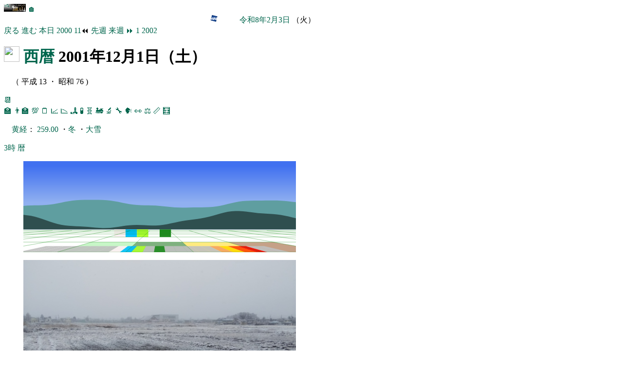

--- FILE ---
content_type: text/html
request_url: https://edu.yz.yamagata-u.ac.jp/developer/Asp/Youzan/Physics/Calendar.asp?date=2001-12-1
body_size: 17704
content:

<html>
<head>
<title>暦</title>
<link href="/developer/css/edu.css" type="text/css" rel="stylesheet" />
<script language="javascript" type="text/javascript" src="http://keisan.casio.jp/keisan/common/js/jquery.js"></script>
<script language="javascript" type="text/javascript" src="http://keisan.casio.jp/keisan/common/js/common.js"></script>
<link href="/developer/css/edu.css" type="text/css" rel="stylesheet" />
<link rel="icon" type="image/vnd.microsoft.icon" href="/developer/favicon.ico" />
<meta charset="utf-8" />
<meta name="ROBOTS" content="NOARCHIVE">
<meta name="viewport" content="width=device-width, initial-scale=1">
</head>
<body>


<section>

<a href="https://a.yamagata-u.ac.jp/amenity/splash.asp">
<img style="height:1em;width:auto;" src="https://a.yamagata-u.ac.jp/amenity/~host/yz/c1/youzan_banner8831.jpg" />
</a>
<a href="https://edu.yz.yamagata-u.ac.jp/developer/Asp/Index.asp">🏠</a>

<div style="text-align:right;">


<a target="_blank" href="https://weathernews.jp/onebox/tenki/yamagata/06202/">
<img style="height:1em;width:auto;" src="https://weathernews.jp/s/img/icon.svg" />
</a>
<a target="_blank" href="https://tenki.jp/forecast/2/9/3520/6202/1hour.html">
<img style="height:1em;width:auto;" src="https://tenki.jp/favicon.ico" />
</a>
<a target="_blank" href="https://calendar.google.com/calendar/u/0/r/week/2001/12/1">
<img style="height:1em;width:auto;" src="https://calendar.google.com/googlecalendar/images/favicons_2020q4/calendar_27.ico" />
</a>
<a href="https://edu.yz.yamagata-u.ac.jp/developer/Asp/Youzan/Physics/Calendar.asp">令和8年2月3日</a>
（火）
</div>



</section>

<nav>
<a href="https://edu.yz.yamagata-u.ac.jp/developer/Asp/Youzan/Physics/Calendar.asp?date=2001/11/01">戻る</a>
<a href="https://edu.yz.yamagata-u.ac.jp/developer/Asp/Youzan/Physics/Calendar.asp?date=2002/01/01">進む</a>
<a href="https://edu.yz.yamagata-u.ac.jp/developer/Asp/Youzan/Physics/Calendar.asp">本日</a>
<a href="https://edu.yz.yamagata-u.ac.jp/developer/Asp/Youzan/Physics/Calendar.asp?date=2000/12/01">2000
<a href="https://edu.yz.yamagata-u.ac.jp/developer/Asp/Youzan/Physics/Calendar.asp?date=2001/11/01">11</a>⏪
<a href="https://edu.yz.yamagata-u.ac.jp/developer/Asp/Youzan/Physics/Calendar.asp?date=2001/11/24">先週</a>
<a href="https://edu.yz.yamagata-u.ac.jp/developer/Asp/Youzan/Physics/Calendar.asp?date=2001/12/08">来週</a>
<a href="https://edu.yz.yamagata-u.ac.jp/developer/Asp/Youzan/Physics/Calendar.asp?date=2001/12/08">⏩</a>
<a href="https://edu.yz.yamagata-u.ac.jp/developer/Asp/Youzan/Physics/Calendar.asp?date=2002/01/01">1</a>
<a href="https://edu.yz.yamagata-u.ac.jp/developer/Asp/Youzan/Physics/Calendar.asp?date=2002/12/01">2002
</nav>


<h1>
<a target="_blank" href="https://calendar.google.com/calendar/u/0/r/week/2001/12/1">
<img style="height:1em;width:auto;" src="https://calendar.google.com/googlecalendar/images/favicons_2020q4/calendar_27.ico" />
</a>
<a href="https://edu.yz.yamagata-u.ac.jp/developer/Asp/Youzan/Physics/Era.asp?date=2001-12-1">
西暦</a>
2001年12月1日（土）
</h1>
<p>
（

平成
13
・

昭和
76
)
</p>

<nav>
<a target="_blank" href="https://calendar.google.com/calendar/">📆</a>
</nav>

<nav id="youzan_nav">
<a title="シラバス" target="_blank" href="https://edu.yz.yamagata-u.ac.jp/developer/Asp/Youzan/Lecture/Syllabus_Index.asp">🏫</a>
<a title="講義" target="_blank" href="https://edu.yz.yamagata-u.ac.jp/developer/Asp/Youzan/Lecture/Lecture_Index.asp">👨‍🏫</a>
<a title="課題" target="_blank" href="https://edu.yz.yamagata-u.ac.jp/developer/WebClass/WebClassEssayQuestion_Index.asp">💯</a>
<a title="研究ノート" href="https://edu.yz.yamagata-u.ac.jp/developer/Asp/Youzan/Laboratory/LaboNote/LaboNote_Index.asp">🗒️</a>
<a title="プロット" target="_blank" href="https://edu.yz.yamagata-u.ac.jp/developer/Asp/Youzan/Laboratory/Plot/Plot_Index.asp">📈</a>
<a title="図形" target="_blank" href="https://edu.yz.yamagata-u.ac.jp/developer/Asp/Youzan/Physics/Shape/Shape_Index.asp">📉</a>
<a title="材料" target="_blank" href="https://edu.yz.yamagata-u.ac.jp/developer/Asp/Youzan/Sample/Specimen_Index.asp">🏞</a>
<a title="化学種" target="_blank" href="https://edu.yz.yamagata-u.ac.jp/developer/Asp/Youzan/Sample/Species_Index.asp">🧪</a>
<a title="サンプル" target="_blank" href="https://edu.yz.yamagata-u.ac.jp/developer/Asp/Youzan/Sample/Sample_Index.asp">🧬</a>
<a title="製品" target="_blank" href="https://edu.yz.yamagata-u.ac.jp/developer/Asp/Youzan/Instrument/Product_Index.asp">🚂</a>
<a title="装置" target="_blank" href="https://edu.yz.yamagata-u.ac.jp/developer/Asp/Youzan/Instrument/Instrument_Index.asp">🔬</a>
<a title="消耗品" target="_blank" href="https://edu.yz.yamagata-u.ac.jp/developer/Asp/Youzan/Sample/Tool_Index.asp">🔧</a>
<a title="学会発表" target="_blank" href="https://edu.yz.yamagata-u.ac.jp/developer/Asp/Youzan/Academic/Meeting_Index.asp">🗣️</a>
<a title="研究テーマ" target="_blank" href="https://edu.yz.yamagata-u.ac.jp/developer/Asp/Youzan/Academic/Thesis_Index.asp">👀</a>
<a title="物理量" target="_blank" href="https://edu.yz.yamagata-u.ac.jp/developer/Asp/Youzan/Physics/Quantity/Quantity_Index.asp">⚖️</a>
<a title="単位" target="_blank" href="https://edu.yz.yamagata-u.ac.jp/developer/Asp/Youzan/Physics/Unit/Unit_Index.asp">📏</a>
<a title="計算式" target="_blank" href="https://edu.yz.yamagata-u.ac.jp/developer/Asp/Youzan/Physics/Formula/Calculation_Index.asp">🧮</a>
</nav>


<p>
<a href="https://edu.yz.yamagata-u.ac.jp/developer/Asp/Youzan/Physics/Quantity/@Quantity.asp?nQuantityID=310">
黄経</a>：
<a href="http://www2s.biglobe.ne.jp/~yoss/moon/ikkes42.html">
259.00
</a>
・<a href='https://edu.yz.yamagata-u.ac.jp/developer/Asp/Youzan/@Lecture.asp?nLectureID=487'>冬</a>
・<a href='https://edu.yz.yamagata-u.ac.jp/developer/Asp/Youzan/@Lecture.asp?nLectureID=487'>大雪</a>
</p>


<div>
<a href="https://edu.yz.yamagata-u.ac.jp/Public/54299/C1/Clock/Clock.asp#tbl_adda_clock">3時</a>
<a href="https://edu.yz.yamagata-u.ac.jp/Public/52210/52210_12.asp">暦</a>
</div>



<figure>
<svg xmlns="http://www.w3.org/2000/svg" version="1.1" viewBox="0, 0, 360, 120">
<linearGradient
id="svg_sky"
gradientUnits="userSpaceOnUse"
x1="0" y1="0" x2="0" y2="60"
>
<stop offset="0.1" style="stop-color:#4070F0"/>
<stop offset="0.9" style="stop-color:#90B0F0"/>
</linearGradient>

<rect x='0' y='0' width='360' height='90' fill='url(#svg_sky)' />
<polygon points='0,50,0,58.9748737341529,5,58.5939105282486,10,58.3565055119401,15,58.2395626395411,20,58.1731356158795,25,58.0590954753334,30,57.7990381056767,35,57.3231891568106,40,56.6116754947236,45,55.7018040868684,50,54.6792203542855,55,53.6556973594954,60,52.7403222260252,65,52.0127554358044,70,51.5064590329089,75,51.2065778123248,80,51.062527955136,85,51.0107544652892,90,51,95,51.0107544652892,100,51.062527955136,105,51.2065778123248,110,51.5064590329089,115,52.0127554358044,120,52.7403222260252,125,53.6556973594954,130,54.6792203542855,135,55.7018040868684,140,56.6116754947236,145,57.3231891568106,150,57.7990381056767,155,58.0590954753334,160,58.1731356158795,165,58.2395626395411,170,58.3565055119401,175,58.5939105282486,180,58.9748737341529,185,59.4715360613089,190,60.0163293375728,195,60.5246294713282,200,60.9214186934546,205,61.163452386648,210,61.25,215,61.2189749992483,220,61.1299966560175,225,61.0401413286659,230,60.9805107521026,235,60.941519478864,240,60.8720502096705,245,60.6932082663776,250,60.3227148423454,255,59.7024929328036,260,58.820825555382,265,57.7219865647779,270,56.5,275,55.2780134352221,280,54.179174444618,285,53.2975070671964,290,52.6772851576546,295,52.3067917336224,300,52.1279497903295,305,52.058480521136,310,52.0194892478974,315,51.9598586713341,320,51.8700033439825,325,51.7810250007517,330,51.75,335,51.836547613352,340,52.0785813065454,345,52.4753705286718,350,52.9836706624272,355,53.5284639386911,360,54.0251262658471,360,50,360,90,0,90' fill='cadetblue' />
<polygon points='0,65,0,70.8093293023193,5,71.3242055086209,10,72.1080170597194,15,73.2028418295835,20,74.5991296555603,25,76.2338147314122,30,78,35,79.7661852685878,40,81.4008703444397,45,82.7971581704165,50,83.8919829402806,55,84.6757944913791,60,85.1906706976807,65,85.5174211927361,70,85.7547039932033,75,85.9949473443768,80,86.302553821676,85,86.6993094123084,90,87.1602540378444,95,87.6208700820097,100,87.9938559550951,105,88.1915592187418,110,88.1488449964829,115,87.841064714972,120,87.2928932188134,125,86.575869888796,130,85.7950441108833,135,85.0676071111344,140,84.4982290246389,145,84.1565957472882,150,84.0621778264911,155,84.1796661609228,160,84.42613581574,165,84.6883843795004,170,84.8466241846505,175,84.7992991453611,180,84.4835639164941,185,83.8869571806872,190,83.0477967959554,195,82.0443709393876,200,80.9755209143916,205,79.9371386085382,210,79,215,78.1940237535851,220,77.502557361053,225,76.8679900373372,230,76.2073939294421,235,75.4345919458732,240,74.4835639164941,245,73.3277704183402,250,71.9908719909197,255,70.5462487557694,260,69.1052469533605,265,67.796625275143,270,66.7416697508023,275,66.0304400065552,280,65.7043766089208,285,65.749090585353,290,66.0988890506392,295,66.651975926961,300,67.2928932188134,305,67.9171707531371,310,68.4526899362388,315,68.8730426929605,320,69.2000035393769,325,69.4947143412767,330,69.8397459621556,335,70.3162685265285,340,70.9816649592965,345,71.8528117206458,350,72.8989517994725,355,74.0458924657152,360,75.1906706976807,360,65,360,90,0,90' fill='darkslategray' />
<a href='https://edu.yz.yamagata-u.ac.jp/developer/Asp/Youzan/Physics/Calendar.asp?date=2026/12/15'><polygon points='30,106.666666666667,90,106.666666666667,45,120,-45,120,30,106.666666666667' fill='white' /><polygon points='270,106.666666666667,330,106.666666666667,405,120,315,120,270,106.666666666667' fill='saddlebrown' fill-opacity='0.5' /></a><a href='https://edu.yz.yamagata-u.ac.jp/developer/Asp/Youzan/Physics/Calendar.asp?date=2026/03/20'><polygon points='90,106.666666666667,150,106.666666666667,135,120,45,120,90,106.666666666667' fill='lightgreen' fill-opacity='0.5' /></a><a href='https://edu.yz.yamagata-u.ac.jp/developer/Asp/Youzan/Physics/Calendar.asp?date=2026/06/18'><polygon points='150,106.666666666667,210,106.666666666667,225,120,135,120,150,106.666666666667' fill='darkgreen' fill-opacity='0.5' /></a><a href='https://edu.yz.yamagata-u.ac.jp/developer/Asp/Youzan/Physics/Calendar.asp?date=2026/09/16'><polygon points='210,106.666666666667,270,106.666666666667,315,120,225,120,210,106.666666666667' fill='gold' fill-opacity='0.5'/></a><a href='https://edu.yz.yamagata-u.ac.jp/developer/Asp/Youzan/Physics/Calendar.asp?date=2026/12/15'><polygon points='30,112,42,112,7.5,120,-7.5,120,30,112' fill='silver' fill-opacity='0.9' stroke='none' /></a><a href='https://edu.yz.yamagata-u.ac.jp/developer/Asp/Youzan/Physics/Calendar.asp?date=2026/12/30'><polygon points='42,112,54,112,22.5,120,7.5,120,42,112' fill='silver' fill-opacity='0.9' stroke='none' /></a><a href='https://edu.yz.yamagata-u.ac.jp/developer/Asp/Youzan/Physics/Calendar.asp?date=2027/01/14'><polygon points='54,112,66,112,37.5,120,22.5,120,54,112' fill='silver' fill-opacity='0.9' stroke='none' /></a><a href='https://edu.yz.yamagata-u.ac.jp/developer/Asp/Youzan/Physics/Calendar.asp?date=2027/01/29'><polygon points='66,112,78,112,52.5,120,37.5,120,66,112' fill='silver' fill-opacity='0.9' stroke='none' /></a><a href='https://edu.yz.yamagata-u.ac.jp/developer/Asp/Youzan/Physics/Calendar.asp?date=2027/02/13'><polygon points='78,112,90,112,67.5,120,52.5,120,78,112' fill='silver' fill-opacity='0.9' stroke='none' /></a><a href='https://edu.yz.yamagata-u.ac.jp/developer/Asp/Youzan/Physics/Calendar.asp?date=2027/02/28'><polygon points='90,112,102,112,82.5,120,67.5,120,90,112' fill='silver' fill-opacity='0.9' stroke='none' /></a><a href='https://edu.yz.yamagata-u.ac.jp/developer/Asp/Youzan/Physics/Calendar.asp?date=2026/03/20'><polygon points='102,112,114,112,97.5,120,82.5,120,102,112' fill='silver' fill-opacity='0.9' stroke='none' /></a><a href='https://edu.yz.yamagata-u.ac.jp/developer/Asp/Youzan/Physics/Calendar.asp?date=2026/04/04'><polygon points='114,112,126,112,112.5,120,97.5,120,114,112' fill='silver' fill-opacity='0.9' stroke='none' /></a><a href='https://edu.yz.yamagata-u.ac.jp/developer/Asp/Youzan/Physics/Calendar.asp?date=2026/04/19'><rect x='120' y='90' width='15' height='10'fill='lavenderblush' /><polygon points='126,112,138,112,127.5,120,112.5,120,126,112' fill='lavenderblush' fill-opacity='0.9' stroke='none' /></a><a href='https://edu.yz.yamagata-u.ac.jp/developer/Asp/Youzan/Physics/Calendar.asp?date=2026/05/04'><rect x='135' y='90' width='15' height='10'fill='deepskyblue' /><polygon points='138,112,150,112,142.5,120,127.5,120,138,112' fill='deepskyblue' fill-opacity='0.9' stroke='none' /></a><a href='https://edu.yz.yamagata-u.ac.jp/developer/Asp/Youzan/Physics/Calendar.asp?date=2026/05/19'><rect x='150' y='90' width='15' height='10'fill='greenyellow' /><polygon points='150,112,162,112,157.5,120,142.5,120,150,112' fill='greenyellow' fill-opacity='0.9' stroke='none' /></a><a href='https://edu.yz.yamagata-u.ac.jp/developer/Asp/Youzan/Physics/Calendar.asp?date=2026/06/03'><polygon points='162,112,174,112,172.5,120,157.5,120,162,112' fill='silver' fill-opacity='0.9' stroke='none' /></a><a href='https://edu.yz.yamagata-u.ac.jp/developer/Asp/Youzan/Physics/Calendar.asp?date=2026/06/18'><rect x='180' y='90' width='15' height='10'fill='forestgreen' /><polygon points='174,112,186,112,187.5,120,172.5,120,174,112' fill='forestgreen' fill-opacity='0.9' stroke='none' /></a><a href='https://edu.yz.yamagata-u.ac.jp/developer/Asp/Youzan/Physics/Calendar.asp?date=2026/07/03'><polygon points='186,112,198,112,202.5,120,187.5,120,186,112' fill='silver' fill-opacity='0.9' stroke='none' /></a><a href='https://edu.yz.yamagata-u.ac.jp/developer/Asp/Youzan/Physics/Calendar.asp?date=2026/07/18'><polygon points='198,112,210,112,217.5,120,202.5,120,198,112' fill='silver' fill-opacity='0.9' stroke='none' /></a><a href='https://edu.yz.yamagata-u.ac.jp/developer/Asp/Youzan/Physics/Calendar.asp?date=2026/08/02'><polygon points='210,112,222,112,232.5,120,217.5,120,210,112' fill='silver' fill-opacity='0.9' stroke='none' /></a><a href='https://edu.yz.yamagata-u.ac.jp/developer/Asp/Youzan/Physics/Calendar.asp?date=2026/08/17'><polygon points='222,112,234,112,247.5,120,232.5,120,222,112' fill='silver' fill-opacity='0.9' stroke='none' /></a><a href='https://edu.yz.yamagata-u.ac.jp/developer/Asp/Youzan/Physics/Calendar.asp?date=2026/09/01'><polygon points='234,112,246,112,262.5,120,247.5,120,234,112' fill='silver' fill-opacity='0.9' stroke='none' /></a><a href='https://edu.yz.yamagata-u.ac.jp/developer/Asp/Youzan/Physics/Calendar.asp?date=2026/09/16'><polygon points='246,112,258,112,277.5,120,262.5,120,246,112' fill='sandybrown' fill-opacity='0.9' stroke='none' /></a><a href='https://edu.yz.yamagata-u.ac.jp/developer/Asp/Youzan/Physics/Calendar.asp?date=2026/10/01'><polygon points='258,112,270,112,292.5,120,277.5,120,258,112' fill='gold' fill-opacity='0.9' stroke='none' /></a><a href='https://edu.yz.yamagata-u.ac.jp/developer/Asp/Youzan/Physics/Calendar.asp?date=2026/10/16'><polygon points='270,112,282,112,307.5,120,292.5,120,270,112' fill='orangered' fill-opacity='0.9' stroke='none' /></a><a href='https://edu.yz.yamagata-u.ac.jp/developer/Asp/Youzan/Physics/Calendar.asp?date=2026/10/31'><polygon points='282,112,294,112,322.5,120,307.5,120,282,112' fill='red' fill-opacity='0.9' stroke='none' /></a><a href='https://edu.yz.yamagata-u.ac.jp/developer/Asp/Youzan/Physics/Calendar.asp?date=2026/11/15'><polygon points='294,112,306,112,337.5,120,322.5,120,294,112' fill='silver' fill-opacity='0.9' stroke='none' /></a><a href='https://edu.yz.yamagata-u.ac.jp/developer/Asp/Youzan/Physics/Calendar.asp?date=2026/11/30'><polygon points='306,112,318,112,352.5,120,337.5,120,306,112' fill='silver' fill-opacity='0.9' stroke='none' /></a><line x1='38.5714285714286' y1='91.4285714285714' x2='-315' y2='120' fill='none' stroke='green' stroke-opacity='0.5' stroke-width='0.5' />
<line x1='64.2857142857143' y1='91.4285714285714' x2='-225' y2='120' fill='none' stroke='green' stroke-opacity='0.5' stroke-width='0.5' />
<line x1='90' y1='91.4285714285714' x2='-135' y2='120' fill='none' stroke='green' stroke-opacity='0.5' stroke-width='0.5' />
<line x1='115.714285714286' y1='91.4285714285714' x2='-45' y2='120' fill='none' stroke='green' stroke-opacity='0.5' stroke-width='0.5' />
<line x1='141.428571428571' y1='91.4285714285714' x2='45' y2='120' fill='none' stroke='green' stroke-opacity='0.5' stroke-width='0.5' />
<line x1='167.142857142857' y1='91.4285714285714' x2='135' y2='120' fill='none' stroke='green' stroke-opacity='0.5' stroke-width='0.5' />
<line x1='192.857142857143' y1='91.4285714285714' x2='225' y2='120' fill='none' stroke='green' stroke-opacity='0.5' stroke-width='0.5' />
<line x1='218.571428571429' y1='91.4285714285714' x2='315' y2='120' fill='none' stroke='green' stroke-opacity='0.5' stroke-width='0.5' />
<line x1='244.285714285714' y1='91.4285714285714' x2='405' y2='120' fill='none' stroke='green' stroke-opacity='0.5' stroke-width='0.5' />
<line x1='270' y1='91.4285714285714' x2='495' y2='120' fill='none' stroke='green' stroke-opacity='0.5' stroke-width='0.5' />
<line x1='295.714285714286' y1='91.4285714285714' x2='585' y2='120' fill='none' stroke='green' stroke-opacity='0.5' stroke-width='0.5' />
<line x1='321.428571428571' y1='91.4285714285714' x2='675' y2='120' fill='none' stroke='green' stroke-opacity='0.5' stroke-width='0.5' />
<line x1='0' y1='91.4285714285714' x2='360' y2='91.4285714285714' fill='none' stroke='green' stroke-opacity='0.5' stroke-width='0.5' />
<line x1='0' y1='93.3333333333333' x2='360' y2='93.3333333333333' fill='none' stroke='green' stroke-opacity='0.5' stroke-width='0.5' />
<line x1='0' y1='96' x2='360' y2='96' fill='none' stroke='green' stroke-opacity='0.5' stroke-width='0.5' />
<line x1='0' y1='100' x2='360' y2='100' fill='none' stroke='green' stroke-opacity='0.5' stroke-width='0.5' />
<line x1='0' y1='106.666666666667' x2='360' y2='106.666666666667' fill='none' stroke='green' stroke-opacity='0.5' stroke-width='0.5' />
<line x1='0' y1='120' x2='360' y2='120' fill='none' stroke='green' stroke-opacity='0.5' stroke-width='0.5' />

</svg>
</figure>



<div id="fig_SolarTerm_photo">
<figure>
<img src='https://edu.yz.yamagata-u.ac.jp/developer/Asp/Youzan/Physics/Calendar/SolarTerm/SolarTerm_17.jpg' />
<figcaption>

<span id='fig_01'>
<a href="https://edu.yz.yamagata-u.ac.jp/Public/54299/Common/Drawing/Drawing.asp">図</a>
<a href="https://edu.yz.yamagata-u.ac.jp/developer/Asp/Youzan/Physics/Calendar.asp#fig_00">&nbsp;</a>
<a href="https://edu.yz.yamagata-u.ac.jp/developer/Asp/Youzan/Physics/Calendar.asp#fig_01">
1
<a href="https://edu.yz.yamagata-u.ac.jp/developer/Asp/Youzan/Physics/Calendar.asp#fig_02">.&nbsp;</a>
</a>

</span>
<a href='https://edu.yz.yamagata-u.ac.jp/developer/Asp/Youzan/@Lecture.asp?nLectureID=487'>大雪</a><a href='https://edu.yz.yamagata-u.ac.jp/developer/Asp/Youzan/Physics/Calendar.asp?date=2001-12-1'>2001-12-1</a>
</figcaption>
<div> ©

<span>
<a target="_blank" href="https://edu.yz.yamagata-u.ac.jp/developer/Asp/Youzan/Academic/@Thesis.asp?nThesisID=153">
K.Tachibana
</a>
<sup>
<a target="_blank" href="https://sites.google.com/view/h9rbvq3x/">*</a>
</sup>
</span>

,
<span>
<a target="_blank" href="https://c1.yz.yamagata-u.ac.jp/">
C1 Lab.
</a>
</span>

</div>

<nav>
<a href="https://edu.yz.yamagata-u.ac.jp/Public/54299/Common/Photo/Photo.asp#fig_SolarTerm_photo">写真</a>
<a href="https://edu.yz.yamagata-u.ac.jp/Public/54299/54297_07.asp#fig_SolarTerm_photo">輪講</a>
<a href="https://edu.yz.yamagata-u.ac.jp/Public/54299/_99/q_149.asp#fig_SolarTerm_photo">q.149</a>
</nav>
</figure>
</div>


<!--　≪≪≪≪≪　■■　■■　≫≫≫≫≫　-->
<hr/>

<div id='page00'style='text-align:right;'>
<nav style="margin:1em;">
<a href="#end">🔚</a>
<a href="#top">🔝</a>
<a href="#refercneces">📖</a>
</nav>
<nav>
<a href="https://edu.yz.yamagata-u.ac.jp/developer/Asp/Youzan/Physics/Calendar.asp#page-1"><span style="color:#00664d;">◀</span></a>
<a href="https://edu.yz.yamagata-u.ac.jp/developer/Asp/Youzan/Physics/Calendar.asp#page-1">戻る</a>
<a href="https://edu.yz.yamagata-u.ac.jp/developer/Asp/Youzan/Physics/Calendar.asp#page00">
00
</a>
<a href="https://edu.yz.yamagata-u.ac.jp/developer/Asp/Youzan/Physics/Calendar.asp#page01">進む</a>
<a href="https://edu.yz.yamagata-u.ac.jp/developer/Asp/Youzan/Physics/Calendar.asp#page01"><span style="color:#00664d;">▶</span></a>
</nav>

</div>

<section>
<h2>
<a href="https://edu.yz.yamagata-u.ac.jp/developer/Asp/Youzan/Laboratory/LaboNote/LaboNote_Index.asp">研究ノート（教育・研究ブログ）</a>
</h2>
<nav id="labonote_cal">
<a href="https://edu.yz.yamagata-u.ac.jp/developer/Asp/Youzan/Physics/Calendar.asp?date=2000-01-01#labonote_cal">
2000
</a>

<a href="https://edu.yz.yamagata-u.ac.jp/developer/Asp/Youzan/Physics/Calendar.asp?date=2001-1-01#labonote_cal">
1
</a>

<a href="https://edu.yz.yamagata-u.ac.jp/developer/Asp/Youzan/Physics/Calendar.asp?date=2001-2-01#labonote_cal">
2
</a>

<a href="https://edu.yz.yamagata-u.ac.jp/developer/Asp/Youzan/Physics/Calendar.asp?date=2001-3-01#labonote_cal">
3
</a>

<a href="https://edu.yz.yamagata-u.ac.jp/developer/Asp/Youzan/Physics/Calendar.asp?date=2001-4-01#labonote_cal">
4
</a>

<a href="https://edu.yz.yamagata-u.ac.jp/developer/Asp/Youzan/Physics/Calendar.asp?date=2001-5-01#labonote_cal">
5
</a>

<a href="https://edu.yz.yamagata-u.ac.jp/developer/Asp/Youzan/Physics/Calendar.asp?date=2001-6-01#labonote_cal">
6
</a>

<a href="https://edu.yz.yamagata-u.ac.jp/developer/Asp/Youzan/Physics/Calendar.asp?date=2001-7-01#labonote_cal">
7
</a>

<a href="https://edu.yz.yamagata-u.ac.jp/developer/Asp/Youzan/Physics/Calendar.asp?date=2001-8-01#labonote_cal">
8
</a>

<a href="https://edu.yz.yamagata-u.ac.jp/developer/Asp/Youzan/Physics/Calendar.asp?date=2001-9-01#labonote_cal">
9
</a>

<a href="https://edu.yz.yamagata-u.ac.jp/developer/Asp/Youzan/Physics/Calendar.asp?date=2001-10-01#labonote_cal">
10
</a>

<a href="https://edu.yz.yamagata-u.ac.jp/developer/Asp/Youzan/Physics/Calendar.asp?date=2001-11-01#labonote_cal">
11
</a>

<a href="https://edu.yz.yamagata-u.ac.jp/developer/Asp/Youzan/Physics/Calendar.asp?date=2001-12-01#labonote_cal">
12
</a>

<a href="https://edu.yz.yamagata-u.ac.jp/developer/Asp/Youzan/Physics/Calendar.asp?date=2002-01-01#labonote_cal">
2002
</a>
<nav>

</a><a href="https://edu.yz.yamagata-u.ac.jp/auth/Common/Asp/Youzan/Laboratory/LaboNote/LaboNote_AddNew.asp">追加</a>
<ul><li><a href='https://edu.yz.yamagata-u.ac.jp/developer/Asp/Youzan/Physics/Calendar.asp?date=2001/09/20'>2001-9-20&nbsp;</a><a href='https://edu.yz.yamagata-u.ac.jp/developer/Asp/Youzan/Laboratory/LaboNote/@LaboNote.asp?id=204'>【学会】2001年電気化学秋季大会＠東京都</a></li><li><a href='https://edu.yz.yamagata-u.ac.jp/developer/Asp/Youzan/Physics/Calendar.asp?date=2001/09/21'>2001-9-21&nbsp;</a><a href='https://edu.yz.yamagata-u.ac.jp/developer/Asp/Youzan/Laboratory/LaboNote/@LaboNote.asp?id=177'>【イベント】モバイルキッズケミラボ</a></li><li><a href='https://edu.yz.yamagata-u.ac.jp/developer/Asp/Youzan/Physics/Calendar.asp?date=2001/09/30'>2001-9-30&nbsp;</a><a href='https://edu.yz.yamagata-u.ac.jp/developer/Asp/Youzan/Laboratory/LaboNote/@LaboNote.asp?id=559'>【学会】平成13年度化学系９学協会連合東北地方大会＠山形県鶴岡市</a></li><li><a href='https://edu.yz.yamagata-u.ac.jp/developer/Asp/Youzan/Physics/Calendar.asp?date=2001/09/30'>2001-9-30&nbsp;</a><a href='https://edu.yz.yamagata-u.ac.jp/developer/Asp/Youzan/Laboratory/LaboNote/@LaboNote.asp?id=345'>芋に＠山形県鶴岡市</a></li><li><a href='https://edu.yz.yamagata-u.ac.jp/developer/Asp/Youzan/Physics/Calendar.asp?date=2001/10/01'>2001-10-1&nbsp;</a><a href='https://edu.yz.yamagata-u.ac.jp/developer/Asp/Youzan/Laboratory/LaboNote/@LaboNote.asp?id=1072'>２００１年１０月</a></li><li><a href='https://edu.yz.yamagata-u.ac.jp/developer/Asp/Youzan/Physics/Calendar.asp?date=2001/10/13'>2001-10-13&nbsp;</a><a href='https://edu.yz.yamagata-u.ac.jp/developer/Asp/Youzan/Laboratory/LaboNote/@LaboNote.asp?id=1071'>【地域】キッズケミラボふしぎ体験</a></li><li><a href='https://edu.yz.yamagata-u.ac.jp/developer/Asp/Youzan/Physics/Calendar.asp?date=2001/11/01'>2001-11-1&nbsp;</a><a href='https://edu.yz.yamagata-u.ac.jp/developer/Asp/Youzan/Laboratory/LaboNote/@LaboNote.asp?id=1688'>２００１年１１月</a></li><li><a href='https://edu.yz.yamagata-u.ac.jp/developer/Asp/Youzan/Physics/Calendar.asp?date=2001/11/08'>2001-11-8&nbsp;</a><a href='https://edu.yz.yamagata-u.ac.jp/developer/Asp/Youzan/Laboratory/LaboNote/@LaboNote.asp?id=162'>【学会】第４２回電池討論会＠神奈川県</a></li><li><a href='https://edu.yz.yamagata-u.ac.jp/developer/Asp/Youzan/Physics/Calendar.asp?date=2001-12-1'>2001-12-1&nbsp;</a>◇</li><li><a href='https://edu.yz.yamagata-u.ac.jp/developer/Asp/Youzan/Physics/Calendar.asp?date=2001/12/01'>2001-12-1&nbsp;</a><a href='https://edu.yz.yamagata-u.ac.jp/developer/Asp/Youzan/Laboratory/LaboNote/@LaboNote.asp?id=1076'>２００１年１２月</a></li><li><a href='https://edu.yz.yamagata-u.ac.jp/developer/Asp/Youzan/Physics/Calendar.asp?date=2002/01/01'>2002-1-1&nbsp;</a><a href='https://edu.yz.yamagata-u.ac.jp/developer/Asp/Youzan/Laboratory/LaboNote/@LaboNote.asp?id=1689'>２００２年０１月</a></li><li><a href='https://edu.yz.yamagata-u.ac.jp/developer/Asp/Youzan/Physics/Calendar.asp?date=2002/02/01'>2002-2-1&nbsp;</a><a href='https://edu.yz.yamagata-u.ac.jp/developer/Asp/Youzan/Laboratory/LaboNote/@LaboNote.asp?id=1112'>２００２年２月</a></li><li><a href='https://edu.yz.yamagata-u.ac.jp/developer/Asp/Youzan/Physics/Calendar.asp?date=2002/02/16'>2002-2-16&nbsp;</a><a href='https://edu.yz.yamagata-u.ac.jp/developer/Asp/Youzan/Laboratory/LaboNote/@LaboNote.asp?id=1605'>【退官】阿部先生「分析化学との出会い」</a></li><li><a href='https://edu.yz.yamagata-u.ac.jp/developer/Asp/Youzan/Physics/Calendar.asp?date=2002/03/01'>2002-3-1&nbsp;</a><a href='https://edu.yz.yamagata-u.ac.jp/developer/Asp/Youzan/Laboratory/LaboNote/@LaboNote.asp?id=1073'>２００２年３月</a></li><li><a href='https://edu.yz.yamagata-u.ac.jp/developer/Asp/Youzan/Physics/Calendar.asp?date=2002/03/15'>2002-3-15&nbsp;</a><a href='https://edu.yz.yamagata-u.ac.jp/developer/Asp/Youzan/Laboratory/LaboNote/@LaboNote.asp?id=420'>有機電解エッチングの報告書提出</a></li><li><a href='https://edu.yz.yamagata-u.ac.jp/developer/Asp/Youzan/Physics/Calendar.asp?date=2002/03/31'>2002-3-31&nbsp;</a><a href='https://edu.yz.yamagata-u.ac.jp/developer/Asp/Youzan/Laboratory/LaboNote/@LaboNote.asp?id=289'>参考文献―佐藤幸裕修士論文より</a></li><li><a href='https://edu.yz.yamagata-u.ac.jp/developer/Asp/Youzan/Physics/Calendar.asp?date=2002/04/01'>2002-4-1&nbsp;</a><a href='https://edu.yz.yamagata-u.ac.jp/developer/Asp/Youzan/Laboratory/LaboNote/@LaboNote.asp?id=200'>◆２００２年（平成１４）研究ノート</a></li></ul>
</section>

<!--　≪≪≪≪≪　■■　■■　≫≫≫≫≫　-->
<hr/>

<div id='page01'style='text-align:right;'>
<nav style="margin:1em;">
<a href="#end">🔚</a>
<a href="#top">🔝</a>
<a href="#refercneces">📖</a>
</nav>
<nav>
<a href="https://edu.yz.yamagata-u.ac.jp/developer/Asp/Youzan/Physics/Calendar.asp#page00"><span style="color:#00664d;">◀</span></a>
<a href="https://edu.yz.yamagata-u.ac.jp/developer/Asp/Youzan/Physics/Calendar.asp#page00">戻る</a>
<a href="https://edu.yz.yamagata-u.ac.jp/developer/Asp/Youzan/Physics/Calendar.asp#page01">
01
</a>
<a href="https://edu.yz.yamagata-u.ac.jp/developer/Asp/Youzan/Physics/Calendar.asp#page02">進む</a>
<a href="https://edu.yz.yamagata-u.ac.jp/developer/Asp/Youzan/Physics/Calendar.asp#page02"><span style="color:#00664d;">▶</span></a>
</nav>

</div>

<section>
<h2>
<a href="https://edu.yz.yamagata-u.ac.jp/developer/Asp/Youzan/Lecture/Lecture_Index.asp">講義ノート</a>
</h2>
<ul><li><a href='https://edu.yz.yamagata-u.ac.jp/developer/Asp/Youzan/Physics/Calendar.asp?date=2001/04/01'>2001-4-1&nbsp;</a><a href='https://edu.yz.yamagata-u.ac.jp/developer/Asp/Youzan/@Lecture.asp?nLectureID=482'>【２００１年度（平成１３）卒業研究】</a></li><li><a href='https://edu.yz.yamagata-u.ac.jp/developer/Asp/Youzan/Physics/Calendar.asp?date=2001/09/01'>2001-9-1&nbsp;</a><a href='https://edu.yz.yamagata-u.ac.jp/developer/Asp/Youzan/@Lecture.asp?nLectureID=3025'>学会発表＠Ｃ１（２００１◆Ｈ１３）</a></li><li><a href='https://edu.yz.yamagata-u.ac.jp/developer/Asp/Youzan/Physics/Calendar.asp?date=2001/09/01'>2001-9-1&nbsp;</a><a href='https://edu.yz.yamagata-u.ac.jp/developer/Asp/Youzan/@Lecture.asp?nLectureID=2686'>リチウム電池駆動用電解液中におけるアルミニウムの不働態化（２００１）</a></li><li><a href='https://edu.yz.yamagata-u.ac.jp/developer/Asp/Youzan/Physics/Calendar.asp?date=2001/10/01'>2001-10-1&nbsp;</a><a href='https://edu.yz.yamagata-u.ac.jp/developer/Asp/Youzan/@Lecture.asp?nLectureID=1363'>加須未来館</a></li><li><a href='https://edu.yz.yamagata-u.ac.jp/developer/Asp/Youzan/Physics/Calendar.asp?date=2001-12-1'>2001-12-1&nbsp;</a>本日</li><li><a href='https://edu.yz.yamagata-u.ac.jp/developer/Asp/Youzan/Physics/Calendar.asp?date=2001/12/01'>2001-12-1&nbsp;</a><a href='https://edu.yz.yamagata-u.ac.jp/developer/Asp/Youzan/@Lecture.asp?nLectureID=3699'>刊行物＠Ｃ１（２００１◆Ｈ１３）</a></li><li><a href='https://edu.yz.yamagata-u.ac.jp/developer/Asp/Youzan/Physics/Calendar.asp?date=2002/03/01'>2002-3-1&nbsp;</a><a href='https://edu.yz.yamagata-u.ac.jp/developer/Asp/Youzan/@Lecture.asp?nLectureID=2784'>ＮＭＲによる分析</a></li><li><a href='https://edu.yz.yamagata-u.ac.jp/developer/Asp/Youzan/Physics/Calendar.asp?date=2002/04/01'>2002-4-1&nbsp;</a><a href='https://edu.yz.yamagata-u.ac.jp/developer/Asp/Youzan/@Lecture.asp?nLectureID=481'>【２００２年度（平成１４）卒業研究】</a></li><li><a href='https://edu.yz.yamagata-u.ac.jp/developer/Asp/Youzan/Physics/Calendar.asp?date=2002/04/01'>2002-4-1&nbsp;</a><a href='https://edu.yz.yamagata-u.ac.jp/developer/Asp/Youzan/@Lecture.asp?nLectureID=1196'>マクローリン展開をエクセルで！２００２</a></li></ul>
</section>

<!--　≪≪≪≪≪　■■　■■　≫≫≫≫≫　-->
<hr/>

<div id='page02'style='text-align:right;'>
<nav style="margin:1em;">
<a href="#end">🔚</a>
<a href="#top">🔝</a>
<a href="#refercneces">📖</a>
</nav>
<nav>
<a href="https://edu.yz.yamagata-u.ac.jp/developer/Asp/Youzan/Physics/Calendar.asp#page01"><span style="color:#00664d;">◀</span></a>
<a href="https://edu.yz.yamagata-u.ac.jp/developer/Asp/Youzan/Physics/Calendar.asp#page01">戻る</a>
<a href="https://edu.yz.yamagata-u.ac.jp/developer/Asp/Youzan/Physics/Calendar.asp#page02">
02
</a>
<a href="https://edu.yz.yamagata-u.ac.jp/developer/Asp/Youzan/Physics/Calendar.asp#page03">進む</a>
<a href="https://edu.yz.yamagata-u.ac.jp/developer/Asp/Youzan/Physics/Calendar.asp#page03"><span style="color:#00664d;">▶</span></a>
</nav>

</div>

<section>
<h2>
<a href="https://edu.yz.yamagata-u.ac.jp/developer/Asp/Youzan/Lecture/Syllabus_Index.asp">シラバス</a>
</h2>
<ul><li><a href='https://edu.yz.yamagata-u.ac.jp/developer/Asp/Youzan/Physics/Calendar.asp?date=1995/04/01'>1995-4-1&nbsp;</a><a href='https://edu.yz.yamagata-u.ac.jp/developer/Asp/Youzan/@Syllabus.asp?nSyllabusID=6190'>シラバスシステム構築概論</a></li><li><a href='https://edu.yz.yamagata-u.ac.jp/developer/Asp/Youzan/Physics/Calendar.asp?date=2001-12-1'>2001-12-1&nbsp;</a>本日</li><li><a href='https://edu.yz.yamagata-u.ac.jp/developer/Asp/Youzan/Physics/Calendar.asp?date=1995/04/01'>1995-4-1&nbsp;</a><a href='https://edu.yz.yamagata-u.ac.jp/developer/Asp/Youzan/@Syllabus.asp?nSyllabusID=6190'>シラバスシステム構築概論</a></li><li><a href='https://edu.yz.yamagata-u.ac.jp/developer/Asp/Youzan/Physics/Calendar.asp?date=2002/05/28 19:18:54'>2002-5-28&nbsp;</a><a href='https://edu.yz.yamagata-u.ac.jp/developer/Asp/Youzan/@Syllabus.asp?nSyllabusID=2542'>無機化学</a></li><li><a href='https://edu.yz.yamagata-u.ac.jp/developer/Asp/Youzan/Physics/Calendar.asp?date=2002/05/28 19:19:01'>2002-5-28&nbsp;</a><a href='https://edu.yz.yamagata-u.ac.jp/developer/Asp/Youzan/@Syllabus.asp?nSyllabusID=2543'>無機化学</a></li><li><a href='https://edu.yz.yamagata-u.ac.jp/developer/Asp/Youzan/Physics/Calendar.asp?date=2002/05/29 19:36:28'>2002-5-29&nbsp;</a><a href='https://edu.yz.yamagata-u.ac.jp/developer/Asp/Youzan/@Syllabus.asp?nSyllabusID=5436'>無機化学I</a></li></ul>
</section>


<!--　≪≪≪≪≪　■■　■■　≫≫≫≫≫　-->
<hr/>

<div id='page03'style='text-align:right;'>
<nav style="margin:1em;">
<a href="#end">🔚</a>
<a href="#top">🔝</a>
<a href="#refercneces">📖</a>
</nav>
<nav>
<a href="https://edu.yz.yamagata-u.ac.jp/developer/Asp/Youzan/Physics/Calendar.asp#page02"><span style="color:#00664d;">◀</span></a>
<a href="https://edu.yz.yamagata-u.ac.jp/developer/Asp/Youzan/Physics/Calendar.asp#page02">戻る</a>
<a href="https://edu.yz.yamagata-u.ac.jp/developer/Asp/Youzan/Physics/Calendar.asp#page03">
03
</a>
<a href="https://edu.yz.yamagata-u.ac.jp/developer/Asp/Youzan/Physics/Calendar.asp#page04">進む</a>
<a href="https://edu.yz.yamagata-u.ac.jp/developer/Asp/Youzan/Physics/Calendar.asp#page04"><span style="color:#00664d;">▶</span></a>
</nav>

</div>

<section>
<h2>
<a href="https://a.yamagata-u.ac.jp/amenity/Event/AcademicEventIndex.aspx">学会・イベント</a>
</h2>
<ul><li><a href='https://edu.yz.yamagata-u.ac.jp/developer/Asp/Youzan/Physics/Calendar.asp?date=2001/11/21'>2001-11-21&nbsp;</a><a href='https://a.yamagata-u.ac.jp/amenity/Event/AcademicEventWeb.aspx?nEventID=107'>第42回電池討論会</a></li></ul>
</section>


<p>
<script type="text/javascript" language="javascript" src="http://keisan.casio.jp/keisan/blogparts/calendar/calendar.php?pref=3&color=1"></script>
<a href="http://keisan.casio.jp/keisan/blogparts/calendar/index.php">表示できない？</a>
</p>

<a href="https://edu.yz.yamagata-u.ac.jp/developer/Asp/Youzan/@Lecture.asp?nLectureID=483">講義</a>
教育・研究
<a href="https://edu.yz.yamagata-u.ac.jp/developer/Asp/Youzan/Laboratory/LaboNote/LaboNote_Index.asp">ブログ</a>


<!--　≪≪≪≪≪　■■　■■　≫≫≫≫≫　-->
<hr/>

<div id='page04'style='text-align:right;'>
<nav style="margin:1em;">
<a href="#end">🔚</a>
<a href="#top">🔝</a>
<a href="#refercneces">📖</a>
</nav>
<nav>
<a href="https://edu.yz.yamagata-u.ac.jp/developer/Asp/Youzan/Physics/Calendar.asp#page03"><span style="color:#00664d;">◀</span></a>
<a href="https://edu.yz.yamagata-u.ac.jp/developer/Asp/Youzan/Physics/Calendar.asp#page03">戻る</a>
<a href="https://edu.yz.yamagata-u.ac.jp/developer/Asp/Youzan/Physics/Calendar.asp#page04">
04
</a>
<a href="https://edu.yz.yamagata-u.ac.jp/developer/Asp/Youzan/Physics/Calendar.asp#page05">進む</a>
<a href="https://edu.yz.yamagata-u.ac.jp/developer/Asp/Youzan/Physics/Calendar.asp#page05"><span style="color:#00664d;">▶</span></a>
</nav>

</div>


<figure>
<img style="height:16em;width:auto;" src="https://edu.yz.yamagata-u.ac.jp/Public/54299/c1/PremiumFriday/j_12.png" />
<figurecaption>
プレミアムフライデーロゴ
</figurecaption>
</figure>


<!--　≪≪≪≪≪　■■　■■　≫≫≫≫≫　-->
<hr/>

<div id='page05'style='text-align:right;'>
<nav style="margin:1em;">
<a href="#end">🔚</a>
<a href="#top">🔝</a>
<a href="#refercneces">📖</a>
</nav>
<nav>
<a href="https://edu.yz.yamagata-u.ac.jp/developer/Asp/Youzan/Physics/Calendar.asp#page04"><span style="color:#00664d;">◀</span></a>
<a href="https://edu.yz.yamagata-u.ac.jp/developer/Asp/Youzan/Physics/Calendar.asp#page04">戻る</a>
<a href="https://edu.yz.yamagata-u.ac.jp/developer/Asp/Youzan/Physics/Calendar.asp#page05">
05
</a>
<a href="https://edu.yz.yamagata-u.ac.jp/developer/Asp/Youzan/Physics/Calendar.asp#page06">進む</a>
<a href="https://edu.yz.yamagata-u.ac.jp/developer/Asp/Youzan/Physics/Calendar.asp#page06"><span style="color:#00664d;">▶</span></a>
</nav>

</div>

<figure>
<a href="http://amenity.yz.yamagata-u.ac.jp/today.html">
<img src="http://image.yz.yamagata-u.ac.jp/webcam/133_24_102_247/cam.jpg">
</a>
<figurecaption>
正門（警務員室）ライブカメラ
</figurecaption>
</figure>


<!--　≪≪≪≪≪　■■　■■　≫≫≫≫≫　-->
<hr/>

<div id='page06'style='text-align:right;'>
<nav style="margin:1em;">
<a href="#end">🔚</a>
<a href="#top">🔝</a>
<a href="#refercneces">📖</a>
</nav>
<nav>
<a href="https://edu.yz.yamagata-u.ac.jp/developer/Asp/Youzan/Physics/Calendar.asp#page05"><span style="color:#00664d;">◀</span></a>
<a href="https://edu.yz.yamagata-u.ac.jp/developer/Asp/Youzan/Physics/Calendar.asp#page05">戻る</a>
<a href="https://edu.yz.yamagata-u.ac.jp/developer/Asp/Youzan/Physics/Calendar.asp#page06">
06
</a>
<a href="https://edu.yz.yamagata-u.ac.jp/developer/Asp/Youzan/Physics/Calendar.asp#page07">進む</a>
<a href="https://edu.yz.yamagata-u.ac.jp/developer/Asp/Youzan/Physics/Calendar.asp#page07"><span style="color:#00664d;">▶</span></a>
</nav>

</div>

<figure>
<a href="http://amenity.yz.yamagata-u.ac.jp/today.html">
<img src="http://image.yz.yamagata-u.ac.jp/webcam/133_24_102_246/cam.jpg">
</a>
<figurecaption>
事務棟ライブカメラ
</figurecaption>
</figure>

<!--　≪≪≪≪≪　■■　■■　≫≫≫≫≫　-->
<hr/>

<div id='page07'style='text-align:right;'>
<nav style="margin:1em;">
<a href="#end">🔚</a>
<a href="#top">🔝</a>
<a href="#refercneces">📖</a>
</nav>
<nav>
<a href="https://edu.yz.yamagata-u.ac.jp/developer/Asp/Youzan/Physics/Calendar.asp#page06"><span style="color:#00664d;">◀</span></a>
<a href="https://edu.yz.yamagata-u.ac.jp/developer/Asp/Youzan/Physics/Calendar.asp#page06">戻る</a>
<a href="https://edu.yz.yamagata-u.ac.jp/developer/Asp/Youzan/Physics/Calendar.asp#page07">
07
</a>
<a href="https://edu.yz.yamagata-u.ac.jp/developer/Asp/Youzan/Physics/Calendar.asp#page08">進む</a>
<a href="https://edu.yz.yamagata-u.ac.jp/developer/Asp/Youzan/Physics/Calendar.asp#page08"><span style="color:#00664d;">▶</span></a>
</nav>

</div>

<h3>インターネット百葉箱</h3>

<div id="c1_iot100">
<figure>
<img src="http://iot100.uchida.co.jp/iot100api/public/getscene/74/1/grid/202602030240" />
<figcaption>

<span id='fig_02'>
<a href="https://edu.yz.yamagata-u.ac.jp/Public/54299/Common/Drawing/Drawing.asp">図</a>
<a href="https://edu.yz.yamagata-u.ac.jp/developer/Asp/Youzan/Physics/Calendar.asp#fig_01">&nbsp;</a>
<a href="https://edu.yz.yamagata-u.ac.jp/developer/Asp/Youzan/Physics/Calendar.asp#fig_02">
2
<a href="https://edu.yz.yamagata-u.ac.jp/developer/Asp/Youzan/Physics/Calendar.asp#fig_03">.&nbsp;</a>
</a>

</span>

山形大学
<a href="https://edu.yz.yamagata-u.ac.jp/Public/54299/c1/c1_Access.asp#c1_map_yonezawa_campus">米沢キャンパス</a>に設置された
<a target="_blank" href="https://school.uchida.co.jp/index.cfm/23,0,61,318,html">
インターネット百葉箱
</a><sup>&reg;</sup>の<a href="http://amenity.yz.yamagata-u.ac.jp/today.html">ライブ</a>
(<a href="https://edu.yz.yamagata-u.ac.jp/developer/Asp/Youzan/Physics/Calendar.asp?date=2026-2-3">2026-2-3</a>)
映像
</figcaption>
<nav>
<a href="https://edu.yz.yamagata-u.ac.jp/Public/54299/c1/Room/3-3308.asp#c1_iot100">3308</a>
<a href="https://edu.yz.yamagata-u.ac.jp/Public/54299/c1/C1_Project/cbn.asp#c1_iot100">cbn</a>
<a href="https://edu.yz.yamagata-u.ac.jp/Public/52210/52210_13.asp#c1_iot100">13</a>
<a href="https://edu.yz.yamagata-u.ac.jp/Public/52210/52210_13.asp#c1_iot100">情報処理概論</a>
<a href="https://edu.yz.yamagata-u.ac.jp/Public/52255/52255_10.asp#c1_iot100">10</a>
<a href="https://edu.yz.yamagata-u.ac.jp/Public/52255/52255_10.asp#c1_iot100">エネルギー化学</a>
<a href="https://edu.yz.yamagata-u.ac.jp/Public/56307/56307_15.asp#c1_iot100">15</a>
<a href="https://edu.yz.yamagata-u.ac.jp/Public/56307/56307_15.asp#c1_iot100">エネルギー化学特論</a>
<a href="https://edu.yz.yamagata-u.ac.jp/Public/57420/_06/SDGs/sdgs_13.asp">sdgs_13</a>
<a href="https://edu.yz.yamagata-u.ac.jp/Public/54299/c1/Room/RiceField.asp">猫の手</a>
<a href="https://edu.yz.yamagata-u.ac.jp/Public/54299/c1/Room/rika/ai.asp">愛の手</a>
</nav>
</figure>
<p>
<a href="http://iot100.uchida.co.jp/day.html?NodeID=74">インターネット百葉箱</a><sup>&reg;</sup>は教材のウチダが開発した
<a href="https://edu.yz.yamagata-u.ac.jp/Public/52210/52210_13.asp#fig_IoT">IoT</a>教材です。
<a target="_blank"  href="http://iot100.uchida.co.jp/">全国</a>の学校の
<a target="_blank" href="http://iot100.uchida.co.jp/day.html?NodeID=74">気温・湿度・気圧・天候</a>を、
<a target="_blank" href="http://iot100.uchida.co.jp/month.html?NodeID=74&TargetDate=2026-2-3&tslct=image">月</a>、
<a target="_blank" href="http://iot100.uchida.co.jp/day.html?NodeID=74&TargetDate=2026-2-3&dslct=day&tslct=image">日</a>
単位で比較することができます。
</p>
</div>



<h3>西暦と元号</h3>

<div id="table_era_name">
<figure>
<table>
<figcaption>

<span id='table_01'>
<a href="https://edu.yz.yamagata-u.ac.jp/developer/Asp/Youzan/Laboratory/GeneralTable/GeneralTable_Index.asp">表</a>
<a href="https://edu.yz.yamagata-u.ac.jp/developer/Asp/Youzan/Physics/Calendar.asp#table_00">&nbsp;</a>
<a href="https://edu.yz.yamagata-u.ac.jp/developer/Asp/Youzan/Physics/Calendar.asp#table_01">
1
<a href="https://edu.yz.yamagata-u.ac.jp/developer/Asp/Youzan/Physics/Calendar.asp#table_02">.&nbsp;</a>
</a>

</span>

西暦と元号
</figcaption>

<thead>
<tr>
<th>
<a href="https://edu.yz.yamagata-u.ac.jp/Public/53275/53275_06.asp#table_calender_history">
西暦
</a>
</th>
<th>
<a href="https://edu.yz.yamagata-u.ac.jp/developer/Asp/Youzan/Physics/Calendar.asp?date=2019-05-01#table_era_name">
令和
</a>
</th>
<th>
<a id='yznl1583' href='https://edu.yz.yamagata-u.ac.jp/developer/Asp/Youzan/@Lecture.asp?nLectureID=1583'> 🔷 </a>
<a href="https://edu.yz.yamagata-u.ac.jp/developer/Asp/Youzan/Physics/Calendar.asp?date=1989-01-08#table_era_name">
平成
</a>
</th>
<th>
<a id='yznl1003' href='https://edu.yz.yamagata-u.ac.jp/developer/Asp/Youzan/@Lecture.asp?nLectureID=1003'> 🔷 </a>
<a href="https://edu.yz.yamagata-u.ac.jp/developer/Asp/Youzan/Physics/Calendar.asp?date=1926-12-25#table_era_name">
昭和
</a>
</th>
<th>
<a id='yznl1025' href='https://edu.yz.yamagata-u.ac.jp/developer/Asp/Youzan/@Lecture.asp?nLectureID=1025'> 🔷 </a> 
<a href="https://edu.yz.yamagata-u.ac.jp/developer/Asp/Youzan/Physics/Calendar.asp?date=1912-07-30#table_era_name">
大正
</a>
</th>
<th>
<a id='yznl1024' href='https://edu.yz.yamagata-u.ac.jp/developer/Asp/Youzan/@Lecture.asp?nLectureID=1024'> 🔷 </a>
<a href="https://edu.yz.yamagata-u.ac.jp/developer/Asp/Youzan/Physics/Calendar.asp?date=1868-10-23#table_era_name">
明治
</a>
</th>
</tr>
</thead>

<tfoot>
<tr>
<td></td>
<td></td>
<td></td>
<td></td>
<td></td>
<td></td>
</tr>
</tfoot>

<tbody>




<tr style="background-color:white;">
<td style="text-align:right;padding-right:1em;">
<a href="https://edu.yz.yamagata-u.ac.jp/developer/Asp/Youzan/Physics/Calendar.asp?date=1996-01-01#table_era_name">
1996
</a>
</td>
<td style="text-align:right;padding-right:1em;">
<a href="https://edu.yz.yamagata-u.ac.jp/developer/Asp/Youzan/Physics/Calendar.asp?date=1996-01-01#table_era_name">
R-22
</a>
</td>
<td style="text-align:right;padding-right:1em;">
<a href="https://edu.yz.yamagata-u.ac.jp/developer/Asp/Youzan/Physics/Calendar.asp?date=1996-01-01#table_era_name">
H8
</a>
</td>
<td style="text-align:right;padding-right:1em;">
<a href="https://edu.yz.yamagata-u.ac.jp/developer/Asp/Youzan/Physics/Calendar.asp?date=1996-01-01#table_era_name">
S71
</a>
</td>
<td style="text-align:right;padding-right:1em;">
<a href="https://edu.yz.yamagata-u.ac.jp/developer/Asp/Youzan/Physics/Calendar.asp?date=1996-01-01#table_era_name">
T85
</a>
</td>
<td style="text-align:right;padding-right:1em;">
<a href="https://edu.yz.yamagata-u.ac.jp/developer/Asp/Youzan/Physics/Calendar.asp?date=1996-01-01#table_era_name">
M129
</a>
</tr>



<tr style="background-color:white;">
<td style="text-align:right;padding-right:1em;">
<a href="https://edu.yz.yamagata-u.ac.jp/developer/Asp/Youzan/Physics/Calendar.asp?date=1997-01-01#table_era_name">
1997
</a>
</td>
<td style="text-align:right;padding-right:1em;">
<a href="https://edu.yz.yamagata-u.ac.jp/developer/Asp/Youzan/Physics/Calendar.asp?date=1997-01-01#table_era_name">
R-21
</a>
</td>
<td style="text-align:right;padding-right:1em;">
<a href="https://edu.yz.yamagata-u.ac.jp/developer/Asp/Youzan/Physics/Calendar.asp?date=1997-01-01#table_era_name">
H9
</a>
</td>
<td style="text-align:right;padding-right:1em;">
<a href="https://edu.yz.yamagata-u.ac.jp/developer/Asp/Youzan/Physics/Calendar.asp?date=1997-01-01#table_era_name">
S72
</a>
</td>
<td style="text-align:right;padding-right:1em;">
<a href="https://edu.yz.yamagata-u.ac.jp/developer/Asp/Youzan/Physics/Calendar.asp?date=1997-01-01#table_era_name">
T86
</a>
</td>
<td style="text-align:right;padding-right:1em;">
<a href="https://edu.yz.yamagata-u.ac.jp/developer/Asp/Youzan/Physics/Calendar.asp?date=1997-01-01#table_era_name">
M130
</a>
</tr>



<tr style="background-color:white;">
<td style="text-align:right;padding-right:1em;">
<a href="https://edu.yz.yamagata-u.ac.jp/developer/Asp/Youzan/Physics/Calendar.asp?date=1998-01-01#table_era_name">
1998
</a>
</td>
<td style="text-align:right;padding-right:1em;">
<a href="https://edu.yz.yamagata-u.ac.jp/developer/Asp/Youzan/Physics/Calendar.asp?date=1998-01-01#table_era_name">
R-20
</a>
</td>
<td style="text-align:right;padding-right:1em;">
<a href="https://edu.yz.yamagata-u.ac.jp/developer/Asp/Youzan/Physics/Calendar.asp?date=1998-01-01#table_era_name">
H10
</a>
</td>
<td style="text-align:right;padding-right:1em;">
<a href="https://edu.yz.yamagata-u.ac.jp/developer/Asp/Youzan/Physics/Calendar.asp?date=1998-01-01#table_era_name">
S73
</a>
</td>
<td style="text-align:right;padding-right:1em;">
<a href="https://edu.yz.yamagata-u.ac.jp/developer/Asp/Youzan/Physics/Calendar.asp?date=1998-01-01#table_era_name">
T87
</a>
</td>
<td style="text-align:right;padding-right:1em;">
<a href="https://edu.yz.yamagata-u.ac.jp/developer/Asp/Youzan/Physics/Calendar.asp?date=1998-01-01#table_era_name">
M131
</a>
</tr>



<tr style="background-color:white;">
<td style="text-align:right;padding-right:1em;">
<a href="https://edu.yz.yamagata-u.ac.jp/developer/Asp/Youzan/Physics/Calendar.asp?date=1999-01-01#table_era_name">
1999
</a>
</td>
<td style="text-align:right;padding-right:1em;">
<a href="https://edu.yz.yamagata-u.ac.jp/developer/Asp/Youzan/Physics/Calendar.asp?date=1999-01-01#table_era_name">
R-19
</a>
</td>
<td style="text-align:right;padding-right:1em;">
<a href="https://edu.yz.yamagata-u.ac.jp/developer/Asp/Youzan/Physics/Calendar.asp?date=1999-01-01#table_era_name">
H11
</a>
</td>
<td style="text-align:right;padding-right:1em;">
<a href="https://edu.yz.yamagata-u.ac.jp/developer/Asp/Youzan/Physics/Calendar.asp?date=1999-01-01#table_era_name">
S74
</a>
</td>
<td style="text-align:right;padding-right:1em;">
<a href="https://edu.yz.yamagata-u.ac.jp/developer/Asp/Youzan/Physics/Calendar.asp?date=1999-01-01#table_era_name">
T88
</a>
</td>
<td style="text-align:right;padding-right:1em;">
<a href="https://edu.yz.yamagata-u.ac.jp/developer/Asp/Youzan/Physics/Calendar.asp?date=1999-01-01#table_era_name">
M132
</a>
</tr>



<tr style="background-color:white;">
<td style="text-align:right;padding-right:1em;">
<a href="https://edu.yz.yamagata-u.ac.jp/developer/Asp/Youzan/Physics/Calendar.asp?date=2000-01-01#table_era_name">
2000
</a>
</td>
<td style="text-align:right;padding-right:1em;">
<a href="https://edu.yz.yamagata-u.ac.jp/developer/Asp/Youzan/Physics/Calendar.asp?date=2000-01-01#table_era_name">
R-18
</a>
</td>
<td style="text-align:right;padding-right:1em;">
<a href="https://edu.yz.yamagata-u.ac.jp/developer/Asp/Youzan/Physics/Calendar.asp?date=2000-01-01#table_era_name">
H12
</a>
</td>
<td style="text-align:right;padding-right:1em;">
<a href="https://edu.yz.yamagata-u.ac.jp/developer/Asp/Youzan/Physics/Calendar.asp?date=2000-01-01#table_era_name">
S75
</a>
</td>
<td style="text-align:right;padding-right:1em;">
<a href="https://edu.yz.yamagata-u.ac.jp/developer/Asp/Youzan/Physics/Calendar.asp?date=2000-01-01#table_era_name">
T89
</a>
</td>
<td style="text-align:right;padding-right:1em;">
<a href="https://edu.yz.yamagata-u.ac.jp/developer/Asp/Youzan/Physics/Calendar.asp?date=2000-01-01#table_era_name">
M133
</a>
</tr>



<tr style="background-color:silver;">
<td style="text-align:right;padding-right:1em;">
<a href="https://edu.yz.yamagata-u.ac.jp/developer/Asp/Youzan/Physics/Calendar.asp?date=2001-01-01#table_era_name">
2001
</a>
</td>
<td style="text-align:right;padding-right:1em;">
<a href="https://edu.yz.yamagata-u.ac.jp/developer/Asp/Youzan/Physics/Calendar.asp?date=2001-01-01#table_era_name">
R-17
</a>
</td>
<td style="text-align:right;padding-right:1em;">
<a href="https://edu.yz.yamagata-u.ac.jp/developer/Asp/Youzan/Physics/Calendar.asp?date=2001-01-01#table_era_name">
H13
</a>
</td>
<td style="text-align:right;padding-right:1em;">
<a href="https://edu.yz.yamagata-u.ac.jp/developer/Asp/Youzan/Physics/Calendar.asp?date=2001-01-01#table_era_name">
S76
</a>
</td>
<td style="text-align:right;padding-right:1em;">
<a href="https://edu.yz.yamagata-u.ac.jp/developer/Asp/Youzan/Physics/Calendar.asp?date=2001-01-01#table_era_name">
T90
</a>
</td>
<td style="text-align:right;padding-right:1em;">
<a href="https://edu.yz.yamagata-u.ac.jp/developer/Asp/Youzan/Physics/Calendar.asp?date=2001-01-01#table_era_name">
M134
</a>
</tr>



<tr style="background-color:white;">
<td style="text-align:right;padding-right:1em;">
<a href="https://edu.yz.yamagata-u.ac.jp/developer/Asp/Youzan/Physics/Calendar.asp?date=2002-01-01#table_era_name">
2002
</a>
</td>
<td style="text-align:right;padding-right:1em;">
<a href="https://edu.yz.yamagata-u.ac.jp/developer/Asp/Youzan/Physics/Calendar.asp?date=2002-01-01#table_era_name">
R-16
</a>
</td>
<td style="text-align:right;padding-right:1em;">
<a href="https://edu.yz.yamagata-u.ac.jp/developer/Asp/Youzan/Physics/Calendar.asp?date=2002-01-01#table_era_name">
H14
</a>
</td>
<td style="text-align:right;padding-right:1em;">
<a href="https://edu.yz.yamagata-u.ac.jp/developer/Asp/Youzan/Physics/Calendar.asp?date=2002-01-01#table_era_name">
S77
</a>
</td>
<td style="text-align:right;padding-right:1em;">
<a href="https://edu.yz.yamagata-u.ac.jp/developer/Asp/Youzan/Physics/Calendar.asp?date=2002-01-01#table_era_name">
T91
</a>
</td>
<td style="text-align:right;padding-right:1em;">
<a href="https://edu.yz.yamagata-u.ac.jp/developer/Asp/Youzan/Physics/Calendar.asp?date=2002-01-01#table_era_name">
M135
</a>
</tr>



<tr style="background-color:white;">
<td style="text-align:right;padding-right:1em;">
<a href="https://edu.yz.yamagata-u.ac.jp/developer/Asp/Youzan/Physics/Calendar.asp?date=2003-01-01#table_era_name">
2003
</a>
</td>
<td style="text-align:right;padding-right:1em;">
<a href="https://edu.yz.yamagata-u.ac.jp/developer/Asp/Youzan/Physics/Calendar.asp?date=2003-01-01#table_era_name">
R-15
</a>
</td>
<td style="text-align:right;padding-right:1em;">
<a href="https://edu.yz.yamagata-u.ac.jp/developer/Asp/Youzan/Physics/Calendar.asp?date=2003-01-01#table_era_name">
H15
</a>
</td>
<td style="text-align:right;padding-right:1em;">
<a href="https://edu.yz.yamagata-u.ac.jp/developer/Asp/Youzan/Physics/Calendar.asp?date=2003-01-01#table_era_name">
S78
</a>
</td>
<td style="text-align:right;padding-right:1em;">
<a href="https://edu.yz.yamagata-u.ac.jp/developer/Asp/Youzan/Physics/Calendar.asp?date=2003-01-01#table_era_name">
T92
</a>
</td>
<td style="text-align:right;padding-right:1em;">
<a href="https://edu.yz.yamagata-u.ac.jp/developer/Asp/Youzan/Physics/Calendar.asp?date=2003-01-01#table_era_name">
M136
</a>
</tr>



<tr style="background-color:white;">
<td style="text-align:right;padding-right:1em;">
<a href="https://edu.yz.yamagata-u.ac.jp/developer/Asp/Youzan/Physics/Calendar.asp?date=2004-01-01#table_era_name">
2004
</a>
</td>
<td style="text-align:right;padding-right:1em;">
<a href="https://edu.yz.yamagata-u.ac.jp/developer/Asp/Youzan/Physics/Calendar.asp?date=2004-01-01#table_era_name">
R-14
</a>
</td>
<td style="text-align:right;padding-right:1em;">
<a href="https://edu.yz.yamagata-u.ac.jp/developer/Asp/Youzan/Physics/Calendar.asp?date=2004-01-01#table_era_name">
H16
</a>
</td>
<td style="text-align:right;padding-right:1em;">
<a href="https://edu.yz.yamagata-u.ac.jp/developer/Asp/Youzan/Physics/Calendar.asp?date=2004-01-01#table_era_name">
S79
</a>
</td>
<td style="text-align:right;padding-right:1em;">
<a href="https://edu.yz.yamagata-u.ac.jp/developer/Asp/Youzan/Physics/Calendar.asp?date=2004-01-01#table_era_name">
T93
</a>
</td>
<td style="text-align:right;padding-right:1em;">
<a href="https://edu.yz.yamagata-u.ac.jp/developer/Asp/Youzan/Physics/Calendar.asp?date=2004-01-01#table_era_name">
M137
</a>
</tr>



<tr style="background-color:white;">
<td style="text-align:right;padding-right:1em;">
<a href="https://edu.yz.yamagata-u.ac.jp/developer/Asp/Youzan/Physics/Calendar.asp?date=2005-01-01#table_era_name">
2005
</a>
</td>
<td style="text-align:right;padding-right:1em;">
<a href="https://edu.yz.yamagata-u.ac.jp/developer/Asp/Youzan/Physics/Calendar.asp?date=2005-01-01#table_era_name">
R-13
</a>
</td>
<td style="text-align:right;padding-right:1em;">
<a href="https://edu.yz.yamagata-u.ac.jp/developer/Asp/Youzan/Physics/Calendar.asp?date=2005-01-01#table_era_name">
H17
</a>
</td>
<td style="text-align:right;padding-right:1em;">
<a href="https://edu.yz.yamagata-u.ac.jp/developer/Asp/Youzan/Physics/Calendar.asp?date=2005-01-01#table_era_name">
S80
</a>
</td>
<td style="text-align:right;padding-right:1em;">
<a href="https://edu.yz.yamagata-u.ac.jp/developer/Asp/Youzan/Physics/Calendar.asp?date=2005-01-01#table_era_name">
T94
</a>
</td>
<td style="text-align:right;padding-right:1em;">
<a href="https://edu.yz.yamagata-u.ac.jp/developer/Asp/Youzan/Physics/Calendar.asp?date=2005-01-01#table_era_name">
M138
</a>
</tr>



<tr style="background-color:white;">
<td style="text-align:right;padding-right:1em;">
<a href="https://edu.yz.yamagata-u.ac.jp/developer/Asp/Youzan/Physics/Calendar.asp?date=2006-01-01#table_era_name">
2006
</a>
</td>
<td style="text-align:right;padding-right:1em;">
<a href="https://edu.yz.yamagata-u.ac.jp/developer/Asp/Youzan/Physics/Calendar.asp?date=2006-01-01#table_era_name">
R-12
</a>
</td>
<td style="text-align:right;padding-right:1em;">
<a href="https://edu.yz.yamagata-u.ac.jp/developer/Asp/Youzan/Physics/Calendar.asp?date=2006-01-01#table_era_name">
H18
</a>
</td>
<td style="text-align:right;padding-right:1em;">
<a href="https://edu.yz.yamagata-u.ac.jp/developer/Asp/Youzan/Physics/Calendar.asp?date=2006-01-01#table_era_name">
S81
</a>
</td>
<td style="text-align:right;padding-right:1em;">
<a href="https://edu.yz.yamagata-u.ac.jp/developer/Asp/Youzan/Physics/Calendar.asp?date=2006-01-01#table_era_name">
T95
</a>
</td>
<td style="text-align:right;padding-right:1em;">
<a href="https://edu.yz.yamagata-u.ac.jp/developer/Asp/Youzan/Physics/Calendar.asp?date=2006-01-01#table_era_name">
M139
</a>
</tr>



</tbody>

</table>
<nav>
<a href="https://edu.yz.yamagata-u.ac.jp/developer/Asp/Youzan/Physics/Calendar.asp#table_era_name">暦</a>
<a href="https://edu.yz.yamagata-u.ac.jp/developer/Asp/Youzan/Physics/Era.asp#table_era_name">時代</a>
<a href="https://edu.yz.yamagata-u.ac.jp/Public/52210/52210_12.asp#table_era_name">12</a>
<a href="https://edu.yz.yamagata-u.ac.jp/Public/52210/52210_12.asp#table_era_name">情報処理概論</a>
<a href="https://edu.yz.yamagata-u.ac.jp/Public/54299/c1/@c1_Year.asp?year=2026#table_era_name">C1</a>
</nav>
<a href="https://www.sk-access.com/mailmaga/vol405.html">*</a>
</figure>

<a href="https://edu.yz.yamagata-u.ac.jp/developer/Asp/Youzan/Physics/Calendar.asp?date=2026/02/03">
2026/02/03
</a>

</div>

<!--　≪≪≪≪≪　■■　■■　≫≫≫≫≫　-->
<hr/>

<div id='page08'style='text-align:right;'>
<nav style="margin:1em;">
<a href="#end">🔚</a>
<a href="#top">🔝</a>
<a href="#refercneces">📖</a>
</nav>
<nav>
<a href="https://edu.yz.yamagata-u.ac.jp/developer/Asp/Youzan/Physics/Calendar.asp#page07"><span style="color:#00664d;">◀</span></a>
<a href="https://edu.yz.yamagata-u.ac.jp/developer/Asp/Youzan/Physics/Calendar.asp#page07">戻る</a>
<a href="https://edu.yz.yamagata-u.ac.jp/developer/Asp/Youzan/Physics/Calendar.asp#page08">
08
</a>
<a href="https://edu.yz.yamagata-u.ac.jp/developer/Asp/Youzan/Physics/Calendar.asp#page09">進む</a>
<a href="https://edu.yz.yamagata-u.ac.jp/developer/Asp/Youzan/Physics/Calendar.asp#page09"><span style="color:#00664d;">▶</span></a>
</nav>

</div>

この月は
2001/12/01から始まりました。
前の月の始まりは<a href="https://edu.yz.yamagata-u.ac.jp/developer/Asp/Youzan/Physics/Calendar.asp?date=2001/11/01">2001/11/01</a>でした。
次の月の始まりは<a href="https://edu.yz.yamagata-u.ac.jp/developer/Asp/Youzan/Physics/Calendar.asp?date=2002/01/01">2002/01/01</a>です。
この月の（※<a href="https://premium-friday.go.jp/partner?utf8=%E2%9C%93&search_condition%5Bcategory%5D=%E5%AD%A6%E6%A0%A1">ロゴ使用申請</a>）<a href="https://premium-friday.go.jp/">プレミアムフライデー</a>は2026/02/27。
</p>

<figure>
<img src="https://a.yamagata-u.ac.jp/amenity/Electrochem/Astronomy/AtlasImage.aspx?hmax=90&width=5376" />
</figure>
<a href="https://edu.yz.yamagata-u.ac.jp/Public/54299/c1/Room/atlasviewer2.asp">VR（未完成）</a>


<hr/>
<!--　≪≪≪≪≪　■■　■■　≫≫≫≫≫　-->

<div id='page09'style='text-align:right;'>
<nav style="margin:1em;">
<a href="#end">🔚</a>
<a href="#top">🔝</a>
<a href="#refercneces">📖</a>
</nav>
<nav>
<a href="https://edu.yz.yamagata-u.ac.jp/developer/Asp/Youzan/Physics/Calendar.asp#page08"><span style="color:#00664d;">◀</span></a>
<a href="https://edu.yz.yamagata-u.ac.jp/developer/Asp/Youzan/Physics/Calendar.asp#page08">戻る</a>
<a href="https://edu.yz.yamagata-u.ac.jp/developer/Asp/Youzan/Physics/Calendar.asp#page09">
09
</a>
<a href="https://edu.yz.yamagata-u.ac.jp/developer/Asp/Youzan/Physics/Calendar.asp#page10">進む</a>
<a href="https://edu.yz.yamagata-u.ac.jp/developer/Asp/Youzan/Physics/Calendar.asp#page10"><span style="color:#00664d;">▶</span></a>
</nav>

</div>

<h3>国立天文台＠東京都三鷹市</h3>

<div id="fig_kokuritu_tenmonndai">
<figure>
<img src='https://edu.yz.yamagata-u.ac.jp/Public/54299/c1/Extra_Syllabus/2007_H19/20070806/20070806-□国立天文台、東大博物館＋/IMG_3889.JPG' />
<figcaption>

<span id='fig_03'>
<a href="https://edu.yz.yamagata-u.ac.jp/Public/54299/Common/Drawing/Drawing.asp">図</a>
<a href="https://edu.yz.yamagata-u.ac.jp/developer/Asp/Youzan/Physics/Calendar.asp#fig_02">&nbsp;</a>
<a href="https://edu.yz.yamagata-u.ac.jp/developer/Asp/Youzan/Physics/Calendar.asp#fig_03">
3
<a href="https://edu.yz.yamagata-u.ac.jp/developer/Asp/Youzan/Physics/Calendar.asp#fig_04">.&nbsp;</a>
</a>

</span>

<a href='https://edu.yz.yamagata-u.ac.jp/developer/Asp/Youzan/Reference/ImageUrl/@ImageUrl.asp?nImageUrlID=359'>
359 </a>
国立天文台＠東京都三鷹市
</figcaption>
<div> ©
<a href="https://edu.yz.yamagata-u.ac.jp/developer/Asp/Youzan/Physics/Calendar.asp?date=2007/8/7">2007</a>

<span>
<a target="_blank" href="https://edu.yz.yamagata-u.ac.jp/developer/Asp/Youzan/Academic/@Thesis.asp?nThesisID=153">
K.Tachibana
</a>
<sup>
<a target="_blank" href="https://sites.google.com/view/h9rbvq3x/">*</a>
</sup>
</span>

,
<span>
<a target="_blank" href="https://c1.yz.yamagata-u.ac.jp/">
C1 Lab.
</a>
</span>

</div>
<nav>
<a href="https://edu.yz.yamagata-u.ac.jp/Public/52210/52210_12.asp#fig_kokuritu_tenmonndai">⑫</a>
<a href="https://edu.yz.yamagata-u.ac.jp/Public/52210/52210_12.asp#fig_kokuritu_tenmonndai">情報処理概論</a>
</nav>
</figure>

<p>
<a href="https://edu.yz.yamagata-u.ac.jp/developer/Asp/Youzan/Physics/Calendar.asp#fig_kokuritu_tenmonndai">暦</a>
は、国立天文台で提案され、内閣総理大臣が承認します。
</p>

<a href="https://eco.mtk.nao.ac.jp/cgi-bin/koyomi/skymap.cgi">今日の星空</a>

<nav>
<a id='yznl1362' href='https://edu.yz.yamagata-u.ac.jp/developer/Asp/Youzan/@Lecture.asp?nLectureID=1362'> 👨‍🏫 </a> <a href='http://www.miz.nao.ac.jp/mizhome.html'> 国立天文台・水沢VERA観測所＠岩手県奥州市 </a>
<a id='yznl4845' href='https://edu.yz.yamagata-u.ac.jp/developer/Asp/Youzan/@Lecture.asp?nLectureID=4845'> 👨‍🏫 </a> <a href='http://www.city.tainai.niigata.jp/kurashi/kyoiku/syogaigakusyu/sonota/tenmon/tenmon.html'> 胎内自然天文館＠新潟県胎内市 </a>
<a id='yznl2963' href='https://edu.yz.yamagata-u.ac.jp/developer/Asp/Youzan/@Lecture.asp?nLectureID=2963'> 👨‍🏫 </a> <a href='http://www.goto.co.jp/'> 仙台市天文台＠宮城県仙台市 </a> 
</nav>

</div>



<hr/>
<!--　≪≪≪≪≪　■■　■■　≫≫≫≫≫　-->

<div id='page10'style='text-align:right;'>
<nav style="margin:1em;">
<a href="#end">🔚</a>
<a href="#top">🔝</a>
<a href="#refercneces">📖</a>
</nav>
<nav>
<a href="https://edu.yz.yamagata-u.ac.jp/developer/Asp/Youzan/Physics/Calendar.asp#page09"><span style="color:#00664d;">◀</span></a>
<a href="https://edu.yz.yamagata-u.ac.jp/developer/Asp/Youzan/Physics/Calendar.asp#page09">戻る</a>
<a href="https://edu.yz.yamagata-u.ac.jp/developer/Asp/Youzan/Physics/Calendar.asp#page10">
10
</a>
<a href="https://edu.yz.yamagata-u.ac.jp/developer/Asp/Youzan/Physics/Calendar.asp#page11">進む</a>
<a href="https://edu.yz.yamagata-u.ac.jp/developer/Asp/Youzan/Physics/Calendar.asp#page11"><span style="color:#00664d;">▶</span></a>
</nav>

</div>

<h3>暦の歴史</h3>

<div id="table_calender_history">
<figure>
<figcaption>

<span id='table_02'>
<a href="https://edu.yz.yamagata-u.ac.jp/developer/Asp/Youzan/Laboratory/GeneralTable/GeneralTable_Index.asp">表</a>
<a href="https://edu.yz.yamagata-u.ac.jp/developer/Asp/Youzan/Physics/Calendar.asp#table_01">&nbsp;</a>
<a href="https://edu.yz.yamagata-u.ac.jp/developer/Asp/Youzan/Physics/Calendar.asp#table_02">
2
<a href="https://edu.yz.yamagata-u.ac.jp/developer/Asp/Youzan/Physics/Calendar.asp#table_03">.&nbsp;</a>
</a>

</span>

暦の歴史
</figcaption>
<table>
<thead>
<tr>
<th>区分</th>
<th>日本</th>
<th>
<a href="https://edu.yz.yamagata-u.ac.jp/Public/53202/53202_01.asp">世界</a>
</th></tr>
</thead>
<tfoot>
<tr><td></td><td></td><td></td></tr>
</tfoot>
<tbody>


<tr>
<td>
</td>
<td>
</td>
<td>
<div>
<div>
0000
SQL Server datetime2<a href="https://edu.yz.yamagata-u.ac.jp/Public/54299/Common/Data/Data.asp#table_data_type">拡張日付型</a>で遡れる日付
</div>
</td>
</tr>


<tr>
<td>
</td>
<td>
</td>
<td>
<div>
<a href="https://edu.yz.yamagata-u.ac.jp/developer/Asp/Youzan/Physics/Calendar.asp?date=100-01-01">100</a>
VBA<a href="https://edu.yz.yamagata-u.ac.jp/Public/54299/Common/Data/Data.asp#table_data_type">日付型</a>で遡れる日付
</div>
</td>
</tr>


<tr>
<td>

<div id="lavel_16_century">
<a href='https://edu.yz.yamagata-u.ac.jp/developer/Asp/Youzan/@Lecture.asp?nLectureID=1071'> ◇ </a>
<a href="https://edu.yz.yamagata-u.ac.jp/Public/53202/53202_01.asp#lavel_16_century">16世紀</a>
</div>

<div id="lavel_17_century">
<a href='https://edu.yz.yamagata-u.ac.jp/developer/Asp/Youzan/@Lecture.asp?nLectureID=1037'> ◇ </a>
<a href="https://edu.yz.yamagata-u.ac.jp/Public/53202/53202_01.asp#lavel_17_century">17世紀</a>
<a href="https://edu.yz.yamagata-u.ac.jp/Public/52255/52255_01.asp#table_physics_history">ニュートン力学</a>
<a href="https://edu.yz.yamagata-u.ac.jp/Public/53202/53202_11.asp#table_art_history">バロック美術</a>
<a href="https://edu.yz.yamagata-u.ac.jp/Public/53225/53225_09.asp#table_mathematics_history">微分・積分</a>
<a href="https://edu.yz.yamagata-u.ac.jp/Public/53225/53225_09.asp#table_mathematics_history">座標</a>
</div>

</td>
<td>
</td>
<td>

<div id="1582_info_Gregorian_calenda">
<a href="https://edu.yz.yamagata-u.ac.jp/developer/Asp/Youzan/Laboratory/LaboNote/@LaboNote.asp?id=2825">1582</a>
<a href="https://edu.yz.yamagata-u.ac.jp/Public/52210/52210_01.asp#table_computer_history">情報</a>
<a href="https://edu.yz.yamagata-u.ac.jp/Public/52210/52210_12.asp#1582_info_Gregorian_calenda">
グレゴリオ暦</a>
<sup><a href="https://www.y-history.net/appendix/wh0103-169_1.html">*</a></sup>
</div>

<div>
<a href="https://edu.yz.yamagata-u.ac.jp/developer/Asp/Youzan/Physics/Calendar.asp?date=1754-01-01">1754</a>
SQL Server datetime<a href="https://edu.yz.yamagata-u.ac.jp/Public/54299/Common/Data/Data.asp#table_data_type">日付型</a>で遡れる日付
</div>
</td>
</tr>


<tr>
<td>
</td>
<td>
1795 麻田剛立、高橋至時らを推挙
<br/>

1798 寛政暦

</td>
<td>
</td>
</tr>

<tr>
<td>
1873 世界暦を考案</td>
</td>
<td>
1873 グレゴリオ暦に改暦
</td>
<td>
</td>
</tr>




<tr>
<td colspan="4">

<div id="term_3rd_industrial_revolution" style="background-color:lightblue">
<a href="#term_2nd_industrial_revolution">◀</a>
<a href="https://edu.yz.yamagata-u.ac.jp/developer/Asp/Youzan/@Lecture.asp?nLectureID=5065">◇</a>
<a href="https://edu.yz.yamagata-u.ac.jp/Public/53202/53202_01.asp#term_3rd_industrial_revolution">
第三次産業革命
</a>
（
<a href="https://edu.yz.yamagata-u.ac.jp/Public/53202/53202_11.asp#fig_semiconductor_pre_process">半導体</a>、
<a href="https://edu.yz.yamagata-u.ac.jp/Public/52210/52210_01.asp#table_computer_history">デジタルコンピュータ</a>と
<a href="https://edu.yz.yamagata-u.ac.jp/Public/52210/52210_13.asp#Table_adc">
AD変換
</a>
）
<a href="#term_4th_industrial_revolution">▶</a>
</div>

<td>
</tr>


<tr>
<td>
</td>
<td>

<div id="1926_era_showa">
<a href='https://edu.yz.yamagata-u.ac.jp/developer/Asp/Youzan/@Lecture.asp?nLectureID=1002'> ◇ </a> 
<a href="https://edu.yz.yamagata-u.ac.jp/Public/53202/53202_01.asp#1926_era_showa">20世紀</a>
</div>

</td>
</tr>


<tr>
<td colspan="4">

<div id="term_4th_industrial_revolution"  style="background-color:lightblue">
<a href="#term_3rd_industrial_revolution">◀</a>
<a href="https://edu.yz.yamagata-u.ac.jp/developer/Asp/Youzan/@Lecture.asp?nLectureID=5110">◇</a>
<a href="https://edu.yz.yamagata-u.ac.jp/Public/53202/53202_01.asp#term_4th_industrial_revolution">
第四次産業革命</a>
（
<a href="https://edu.yz.yamagata-u.ac.jp/Public/52210/52210_02.asp#table_communication_history">
ネット</a>と
<a href="https://edu.yz.yamagata-u.ac.jp/Public/52210/52210_11.asp#table_storage">ビッグデータ</a>）
</div>

</td>
</tr>


<tr>
<td>
</td>
<td>
</td>
<td>

<div id="2000_info_2000year_problem">
<a href="https://edu.yz.yamagata-u.ac.jp/developer/Asp/Youzan/Physics/Calendar.asp?date=2000-01-01">2000</a>
<a ref="https://edu.yz.yamagata-u.ac.jp/developer/Asp/Youzan/@BookRequest.asp?nBookRequestID=330">
2000年問題
</a>
</div>

<td>
</tr>



</tbody>
</table>

<a href="https://edu.yz.yamagata-u.ac.jp/Public/52210/52210_12.asp#1926_era_showa">12</a>
<a href="https://edu.yz.yamagata-u.ac.jp/Public/52210/52210_12.asp#1926_era_showa">情報処理概論</a>
<a href="https://edu.yz.yamagata-u.ac.jp/Public/53275/53275_06.asp#1926_era_showa">06</a>
<a href="https://edu.yz.yamagata-u.ac.jp/Public/53275/53275_06.asp#1926_era_showa">化学・バイオ工学英語</a>
<a href="https://edu.yz.yamagata-u.ac.jp/developer/Asp/Youzan/Physics/Era.asp#1926_era_showa">時代</a>
<a href="https://edu.yz.yamagata-u.ac.jp/developer/Asp/Youzan/Physics/Calendar.asp#1926_era_showa">暦</a>
</figure>

<span id='ref_01'>
<sup>
<a target="_blank" href="https://edu.yz.yamagata-u.ac.jp/developer/Asp/dispatcher.asp?nTypeID=15&szRefType=book&nExtID=1287" title="吉岡安之,暦の雑学事典,日本実業出版社,暦の進化史(1999)">
1
</a>
<a href="#ref_index_01">
)
</a>
</sup>
</span>

<span id='ref_02'>
<sup>
<a target="_blank" href="https://edu.yz.yamagata-u.ac.jp/developer/Asp/dispatcher.asp?nTypeID=15&szRefType=book&nExtID=1721" title="吉岡安之,暦の雑学事典,日本実業出版社,暦の歴史エピソード(1999)">
2
</a>
<a href="#ref_index_02">
)
</a>
</sup>
</span>


</dov>






<ul>
<li>
2026/02/03 3:01:38
（
火）
<br/>
<a href="http://www.kanaya440.com/contents/script/vbs/function/date/">vbs</a>
</li>
<li>
<a href="https://a.yamagata-u.ac.jp/amenity/CalendarWeb.aspx">aspx</a>
</li>
<li>
<a href="https://edu.yz.yamagata-u.ac.jp/Public/52227/52227_12.asp">情報処理概論</a>
</li>
<li>
<a href="https://a.yamagata-u.ac.jp/amenity/Electrochem/Quantity/@Quantity.asp?nQuantityID=3">
時間
</a><var>t</var>〔
<a href="https://edu.yz.yamagata-u.ac.jp/developer/Asp/Youzan/Physics/Unit/@Unit.asp?nUnitID=4">
s
</a>
〕
</li>
<li>
<img src="http://eco.mtk.nao.ac.jp/koyomi/image/reki.png" style="height:2em;width:auto;">
<a href="http://eco.mtk.nao.ac.jp/koyomi/">国立天文台天文情報センター暦計算室</a>、
国立天文台<a href="http://www.nao.ac.jp/access/mitaka/facilities/">公開施設</a>
</li>
<li>

<a href='http://keisan.casio.jp/'><img src='http://keisan.casio.jp/keisan/image/bnr_keisan.gif' boder='0' alt='生活や実務に役立つ高精度計算サイト「keisan」' style="height:2em;width:auto;"></a>
<a href="http://keisan.casio.jp/menu/system/000000000180">暦の計算</a>
</li>
<li>
<a href="http://koyomi.vis.ne.jp/directjp.cgi?http://koyomi.vis.ne.jp/reki_doc/doc_0101.htm">暦の話</a>
</li>
</ul>

<a href="http://koyomi8.com/">http://koyomi8.com/</a>
<p>
<a href="http://www.kanzaki.com/docs/html/dtf.html">日付の表記に関するノート</a>
YYYY-MM-DDThh:mm:ssTZD（例：<time  datetime="2026-2-3T3:1:38+09:00">2026-2-3T3:1:38+09:00</time>）
</p>



<hr/>
<!--　≪≪≪≪≪　■■　■■　≫≫≫≫≫　-->

<div id='page11'style='text-align:right;'>
<nav style="margin:1em;">
<a href="#end">🔚</a>
<a href="#top">🔝</a>
<a href="#refercneces">📖</a>
</nav>
<nav>
<a href="https://edu.yz.yamagata-u.ac.jp/developer/Asp/Youzan/Physics/Calendar.asp#page10"><span style="color:#00664d;">◀</span></a>
<a href="https://edu.yz.yamagata-u.ac.jp/developer/Asp/Youzan/Physics/Calendar.asp#page10">戻る</a>
<a href="https://edu.yz.yamagata-u.ac.jp/developer/Asp/Youzan/Physics/Calendar.asp#page11">
11
</a>
<a href="https://edu.yz.yamagata-u.ac.jp/developer/Asp/Youzan/Physics/Calendar.asp#page12">進む</a>
<a href="https://edu.yz.yamagata-u.ac.jp/developer/Asp/Youzan/Physics/Calendar.asp#page12"><span style="color:#00664d;">▶</span></a>
</nav>

</div>


<div id="refercneces">
<h2>
<a href="https://edu.yz.yamagata-u.ac.jp/developer/Asp/Youzan/@Lecture.asp?nLectureID=4518">◇</a>
<a href="https://edu.yz.yamagata-u.ac.jp/Public/54299/Common/Paper/References/References.asp#refercneces">参考文献</a>
</h2>
<nav>
<a target="_blank" href="https://edu.yz.yamagata-u.ac.jp/developer/Asp/Youzan/Reference/Book/Book_Index.asp">書籍</a>
<a target="_blank" href="https://edu.yz.yamagata-u.ac.jp/developer/Asp/Youzan/Reference/Paper/PaperReview_Index.asp">雑誌</a>
<a target="_blank" href="https://edu.yz.yamagata-u.ac.jp/developer/Asp/Youzan/Reference/Url/UrlReview_Index.asp">URL</a>
<a target="_blank" href="https://edu.yz.yamagata-u.ac.jp/developer/Asp/Youzan/Academic/Meeting_Index.asp#refercneces">講演要旨</a>
<a target="_blank" href="https://edu.yz.yamagata-u.ac.jp/developer/Asp/Youzan/Reference/ImageUrl/ImageUrl_Index.asp#refercneces">画像</a>
<a target="_blank" href="https://edu.yz.yamagata-u.ac.jp/developer/Asp/Youzan/Laboratory/GeneralFigure/GeneralFigure_Index.asp#refercneces">図</a>
<a target="_blank" href="https://edu.yz.yamagata-u.ac.jp/developer/Asp/Youzan/Laboratory/GeneralTable/GeneralTable_Index.asp#refercneces">表</a>
</nav>
</div>

<ul style="list-style-type: none">
<li id=ref_index_01><a href='#ref_01'>1</a>.&nbsp;<a target='_blank' href='https://edu.yz.yamagata-u.ac.jp/developer/Asp/dispatcher.asp?nTypeID=15&szRefType=book&nExtID=1287'>吉岡安之,暦の雑学事典,日本実業出版社,暦の進化史(1999)</a></li><li id=ref_index_02><a href='#ref_02'>2</a>.&nbsp;<a target='_blank' href='https://edu.yz.yamagata-u.ac.jp/developer/Asp/dispatcher.asp?nTypeID=15&szRefType=book&nExtID=1721'>吉岡安之,暦の雑学事典,日本実業出版社,暦の歴史エピソード(1999)</a></li>
</ul>


<section>
<hr/>
<img src="https://api.qrserver.com/v1/create-qr-code/?size=150×150&data=https://edu.yz.yamagata-u.ac.jp/developer/Asp/Youzan/Physics/Calendar.asp?date=2001-12-1" alt="QRコード" style="width:15em;height=15em;" />
<div>
<a href="https://edu.yz.yamagata-u.ac.jp/<wbr />developer/<wbr />Asp/<wbr />Youzan/<wbr />Physics/<wbr />Calendar.asp?date=2001-12-1">
https://edu.yz.yamagata-u.ac.jp/<wbr />developer/<wbr />Asp/<wbr />Youzan/<wbr />Physics/<wbr />Calendar.asp?date=2001-12-1
</a>
</div>
<div>
名称：
<a terget="_blank" href="https://edu.yz.yamagata-u.ac.jp/yzcsc/Manual/Service/EducationalWebsite.asp">
教育用公開ウェブサービス
</a>
</div>
<div>
URL：
<a terget="_blank" href="https://edu.yz.yamagata-u.ac.jp/">
🔗
</a>
<a terget="_blank" href="https://edu.yz.yamagata-u.ac.jp/">
https://edu.yz.yamagata-u.ac.jp/
</a>
</div>
<div>
<a terget="_blank" href="https://www.yamagata-u.ac.jp/jp/university/open/privacy/hp/">
管理運用
</a>
：
<a terget="_blank" href="https://www.yamagata-u.ac.jp/">
山形大学
</a>
<a terget="_blank" href="https://yzcsc.yz.yamagata-u.ac.jp/">
学術情報基盤センター
</a>
</div>
</section>


<section>
<hr/>
<!--
🎃🎃🎃🎃🎃🎃🎃🎃🎃🎃
-->
🎄🎂🌃🕯🎉
<a href="https://edu.yz.yamagata-u.ac.jp/Public/54299/Common/Drawing/logo.asp">
<img style="height:2em;width:auto;" src="https://edu.yz.yamagata-u.ac.jp/Public/54299/Common/Drawing/YU-symbolmark.png" />
</a>
<div>
名称：
<a href="https://amenity.yz.yamagata-u.ac.jp/">サイバーキャンパス「鷹山」</a>
</div>
<div>
URL:
🔗
<a target="_blank" href="https://amenity.yz.yamagata-u.ac.jp/">
http://amenity.yz.yamagata-u.ac.jp/
</a>
</div>
<div>
<a target="_blank" href="https://www.yamagata-u.ac.jp/jp/university/open/privacy/hp/">
管理運用
</a>
：
<a target="_blank" href="https://www.yamagata-u.ac.jp/jp/">山形大学</a>
<a target="_blank" href="https://amenity.yz.yamagata-u.ac.jp/">データベースアメニティ研究会</a>
</div>

<address>
<div>
<a href="https://www.post.japanpost.jp/cgi-zip/zipcode.php?zip=992&x=94&y=17">〒992-8510</a>
<a href="https://www.pref.yamagata.jp/">山形県</a><a href="http://www.city.yonezawa.yamagata.jp/">米沢市</a>城南4丁目3-16<wbr/>
</div>
</address>
</section>
<section>
<hr/>
Copyright&nbsp;&copy;1996-
<a href="https://edu.yz.yamagata-u.ac.jp/developer/Asp/Youzan/Physics/Calendar.asp">2026</a>&nbsp;<a tareget=_blank" href="http://amenity.yz.yamagata-u.ac.jp/">Databese Amenity Laboratory</a> of 
<a tareget=_blank" href="http://www.yamagata-u.ac.jp/kenkyu/virtual/virtual-index.html">Virtual Research Institute</a>,
&nbsp;<a tareget=_blank" href="http://www.yamagata-u.ac.jp/">Yamagata University</a> All Rights Reserved.
</section>

<hr/>
<section>
<div>
&copy;
<a href="https://edu.yz.yamagata-u.ac.jp/developer/Asp/Youzan/@Lecture.asp?nLectureID=4664">
Copyright</a>&nbsp;1995-2026<a href="http://amenity.yz.yamagata-u.ac.jp/">データベースアメニティ研究所</a> All rights reserved.
</div>
</section>
</body>
</html>
